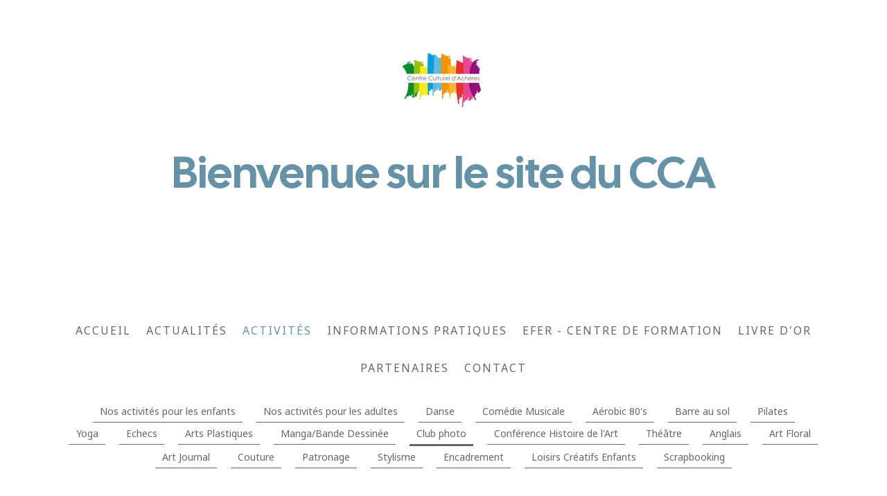

--- FILE ---
content_type: text/html; charset=UTF-8
request_url: https://www.ccca.asso.fr/activit%C3%A9s/club-photo/
body_size: 13309
content:
<!DOCTYPE html>
<html lang="fr-FR"><head>
    <meta charset="utf-8"/>
    <link rel="dns-prefetch preconnect" href="https://u.jimcdn.com/" crossorigin="anonymous"/>
<link rel="dns-prefetch preconnect" href="https://assets.jimstatic.com/" crossorigin="anonymous"/>
<link rel="dns-prefetch preconnect" href="https://image.jimcdn.com" crossorigin="anonymous"/>
<link rel="dns-prefetch preconnect" href="https://fonts.jimstatic.com" crossorigin="anonymous"/>
<meta name="viewport" content="width=device-width, initial-scale=1"/>
<meta http-equiv="X-UA-Compatible" content="IE=edge"/>
<meta name="description" content=""/>
<meta name="robots" content="index, follow, archive"/>
<meta property="st:section" content=""/>
<meta name="generator" content="Jimdo Creator"/>
<meta name="twitter:title" content="CLUB PHOTO"/>
<meta name="twitter:description" content="Bienvenue au sein du club photo du Centre Culturel d’Achères. Le club est composé d’amateurs, du débutant au confirmé. L’objectif commun est de partager les pratiques et la technique photographique numérique . Tous les formats d’appareil sont acceptés: du format 4:3 au plein format en passant par l’APS-C, du réflex au compact évolué. Le programme de l’année est décidé collectivement. Il se compose de « cours techniques » partagés par des amateurs expérimentés et de pratique sur le terrain. Une place importante est réservée aux échanges constructifs sur des photos proposées par chaque adhérent. Enfin, la pratique du développement numérique à partir des photos en RAW et le travail numérique sur les photos en JPEG sont assurés avec un logiciel très performant ; Affinity Photo."/>
<meta name="twitter:card" content="summary_large_image"/>
<meta property="og:url" content="http://www.ccca.asso.fr/activités/club-photo/"/>
<meta property="og:title" content="CLUB PHOTO"/>
<meta property="og:description" content="Bienvenue au sein du club photo du Centre Culturel d’Achères. Le club est composé d’amateurs, du débutant au confirmé. L’objectif commun est de partager les pratiques et la technique photographique numérique . Tous les formats d’appareil sont acceptés: du format 4:3 au plein format en passant par l’APS-C, du réflex au compact évolué. Le programme de l’année est décidé collectivement. Il se compose de « cours techniques » partagés par des amateurs expérimentés et de pratique sur le terrain. Une place importante est réservée aux échanges constructifs sur des photos proposées par chaque adhérent. Enfin, la pratique du développement numérique à partir des photos en RAW et le travail numérique sur les photos en JPEG sont assurés avec un logiciel très performant ; Affinity Photo."/>
<meta property="og:type" content="website"/>
<meta property="og:locale" content="fr_FR"/>
<meta property="og:site_name" content="Centre Culturel Achères - Espace Jean Cocteau"/><title>CLUB PHOTO - Centre Culturel Achères - Espace Jean Cocteau</title>
<link rel="icon" type="image/png" href="[data-uri]"/>
    
<link rel="canonical" href="https://www.ccca.asso.fr/activités/club-photo/"/>

        <script src="https://assets.jimstatic.com/ckies.js.7c38a5f4f8d944ade39b.js"></script>

        <script src="https://assets.jimstatic.com/cookieControl.js.b05bf5f4339fa83b8e79.js"></script>
    <script>window.CookieControlSet.setToNormal();</script>

    <style>html,body{margin:0}.hidden{display:none}.n{padding:5px}#cc-website-title a {text-decoration: none}.cc-m-image-align-1{text-align:left}.cc-m-image-align-2{text-align:right}.cc-m-image-align-3{text-align:center}</style>

        <link href="https://u.jimcdn.com/cms/o/s098916a3bf8237d6/layout/dm_85c2aa384033e30a4211569e1948c737/css/layout.css?t=1750869281" rel="stylesheet" type="text/css" id="jimdo_layout_css"/>
<script>     /* <![CDATA[ */     /*!  loadCss [c]2014 @scottjehl, Filament Group, Inc.  Licensed MIT */     window.loadCSS = window.loadCss = function(e,n,t){var r,l=window.document,a=l.createElement("link");if(n)r=n;else{var i=(l.body||l.getElementsByTagName("head")[0]).childNodes;r=i[i.length-1]}var o=l.styleSheets;a.rel="stylesheet",a.href=e,a.media="only x",r.parentNode.insertBefore(a,n?r:r.nextSibling);var d=function(e){for(var n=a.href,t=o.length;t--;)if(o[t].href===n)return e.call(a);setTimeout(function(){d(e)})};return a.onloadcssdefined=d,d(function(){a.media=t||"all"}),a};     window.onloadCSS = function(n,o){n.onload=function(){n.onload=null,o&&o.call(n)},"isApplicationInstalled"in navigator&&"onloadcssdefined"in n&&n.onloadcssdefined(o)}     /* ]]> */ </script>     <script>
// <![CDATA[
onloadCSS(loadCss('https://assets.jimstatic.com/web.css.94de3f8b8fc5f64b610bc35fcd864f2a.css') , function() {
    this.id = 'jimdo_web_css';
});
// ]]>
</script>
<link href="https://assets.jimstatic.com/web.css.94de3f8b8fc5f64b610bc35fcd864f2a.css" rel="preload" as="style"/>
<noscript>
<link href="https://assets.jimstatic.com/web.css.94de3f8b8fc5f64b610bc35fcd864f2a.css" rel="stylesheet"/>
</noscript>
    <script>
    //<![CDATA[
        var jimdoData = {"isTestserver":false,"isLcJimdoCom":false,"isJimdoHelpCenter":false,"isProtectedPage":false,"cstok":"","cacheJsKey":"eb4c932991e4eaf741d3c68fe0b16534c237a641","cacheCssKey":"eb4c932991e4eaf741d3c68fe0b16534c237a641","cdnUrl":"https:\/\/assets.jimstatic.com\/","minUrl":"https:\/\/assets.jimstatic.com\/app\/cdn\/min\/file\/","authUrl":"https:\/\/a.jimdo.com\/","webPath":"https:\/\/www.ccca.asso.fr\/","appUrl":"https:\/\/a.jimdo.com\/","cmsLanguage":"fr_FR","isFreePackage":false,"mobile":false,"isDevkitTemplateUsed":true,"isTemplateResponsive":true,"websiteId":"s098916a3bf8237d6","pageId":494710951,"packageId":2,"shop":{"deliveryTimeTexts":{"1":"Disponible","2":"Indisponible pour le moment","3":"d\u00e9lai de livraison de plus de 5 jours"},"checkoutButtonText":"Paiement","isReady":false,"currencyFormat":{"pattern":"#,##0.00 \u00a4","convertedPattern":"#,##0.00 $","symbols":{"GROUPING_SEPARATOR":".","DECIMAL_SEPARATOR":",","CURRENCY_SYMBOL":"\u20ac"}},"currencyLocale":"de_DE"},"tr":{"gmap":{"searchNotFound":"L'adresse entr\u00e9e n'a pu \u00eatre trouv\u00e9e. ","routeNotFound":"L'itin\u00e9raire n'a pas pu \u00eatre calcul\u00e9. Raisons possibles: l'adresse de d\u00e9part n'est pas assez pr\u00e9cise ou trop \u00e9loign\u00e9e de l'adresse d'arriv\u00e9e."},"shop":{"checkoutSubmit":{"next":"\u00c9tape suivante","wait":"Attendez s'il vous pla\u00eet"},"paypalError":"Une erreur est intervenue. Veuillez r\u00e9essayer !","cartBar":"Panier d'achat","maintenance":"Cette e-boutique est indisponible pour le moment. Veuillez r\u00e9essayer plus tard.","addToCartOverlay":{"productInsertedText":"L'article a \u00e9t\u00e9 ajout\u00e9 au panier.","continueShoppingText":"Continuer les achats","reloadPageText":"Charger \u00e0 nouveau"},"notReadyText":"Cette e-boutique n'est pas encore compl\u00e8te.","numLeftText":"Plus de {:num} exemplaires de cet article ne sont  pas disponibles pour le moment.","oneLeftText":"Seulement un exemplaire de cet article est disponible."},"common":{"timeout":"Un probl\u00e8me est survenu. L'action demand\u00e9e a \u00e9t\u00e9 annul\u00e9e. Veuillez r\u00e9essayer dans quelques minutes."},"form":{"badRequest":"Une erreur est survenue. Les donn\u00e9es n'ont pas pu \u00eatre transmises. Veuillez essayer \u00e0 nouveau. "}},"jQuery":"jimdoGen002","isJimdoMobileApp":false,"bgConfig":null,"bgFullscreen":null,"responsiveBreakpointLandscape":767,"responsiveBreakpointPortrait":480,"copyableHeadlineLinks":false,"tocGeneration":false,"googlemapsConsoleKey":false,"loggingForAnalytics":false,"loggingForPredefinedPages":false,"isFacebookPixelIdEnabled":false,"userAccountId":"01a6e68e-cd68-404d-9fa8-ef4d849bdd93"};
    // ]]>
</script>

     <script> (function(window) { 'use strict'; var regBuff = window.__regModuleBuffer = []; var regModuleBuffer = function() { var args = [].slice.call(arguments); regBuff.push(args); }; if (!window.regModule) { window.regModule = regModuleBuffer; } })(window); </script>
    <script src="https://assets.jimstatic.com/web.js.58bdb3da3da85b5697c0.js" async="true"></script>
    <script src="https://assets.jimstatic.com/at.js.62588d64be2115a866ce.js"></script>
    
</head>

<body class="body cc-page j-m-gallery-styles j-m-video-styles j-m-hr-styles j-m-header-styles j-m-text-styles j-m-emotionheader-styles j-m-htmlCode-styles j-m-rss-styles j-m-form-styles-disabled j-m-table-styles j-m-textWithImage-styles j-m-downloadDocument-styles j-m-imageSubtitle-styles j-m-flickr-styles j-m-googlemaps-styles j-m-blogSelection-styles-disabled j-m-comment-styles-disabled j-m-jimdo-styles j-m-profile-styles j-m-guestbook-styles j-m-promotion-styles j-m-twitter-styles j-m-hgrid-styles j-m-shoppingcart-styles j-m-catalog-styles j-m-product-styles-disabled j-m-facebook-styles j-m-sharebuttons-styles j-m-formnew-styles-disabled j-m-callToAction-styles j-m-turbo-styles j-m-spacing-styles j-m-googleplus-styles j-m-dummy-styles j-m-search-styles j-m-booking-styles j-m-socialprofiles-styles j-footer-styles cc-pagemode-default cc-content-parent" id="page-494710951">

<div id="cc-inner" class="cc-content-parent">
  <!-- _main-sass -->
  <input type="checkbox" id="jtpl-navigation__checkbox" class="jtpl-navigation__checkbox"/><div class="jtpl-main cc-content-parent">

    <!-- _background-area.sass -->
    <div class="jtpl-background-area" background-area="fullscreen"></div>
    <!-- END _background-area.sass -->

    <!-- _cart.sass -->
    <div class="jtpl-cart">
      
    </div>
    <!-- END _cart.sass -->

    <!-- _header.sass -->
    <div class="jtpl-header" background-area="stripe" background-area-default="">
      <header class="jtpl-header__inner"><div class="jtpl-logo">
          <div id="cc-website-logo" class="cc-single-module-element"><div id="cc-m-7644579551" class="j-module n j-imageSubtitle"><div class="cc-m-image-container"><figure class="cc-imagewrapper cc-m-image-align-3">
<a href="https://www.ccca.asso.fr/" target="_self"><img srcset="https://image.jimcdn.com/cdn-cgi/image/width=121%2Cheight=10000%2Cfit=contain%2Cformat=jpg%2C/app/cms/storage/image/path/s098916a3bf8237d6/image/i0cf7eea1c6b36d3e/version/1750869438/image.jpg 121w, https://image.jimcdn.com/cdn-cgi/image/width=242%2Cheight=10000%2Cfit=contain%2Cformat=jpg%2C/app/cms/storage/image/path/s098916a3bf8237d6/image/i0cf7eea1c6b36d3e/version/1750869438/image.jpg 242w" sizes="(min-width: 121px) 121px, 100vw" id="cc-m-imagesubtitle-image-7644579551" src="https://image.jimcdn.com/cdn-cgi/image/width=121%2Cheight=10000%2Cfit=contain%2Cformat=jpg%2C/app/cms/storage/image/path/s098916a3bf8237d6/image/i0cf7eea1c6b36d3e/version/1750869438/image.jpg" alt="Centre Culturel Achères - Espace Jean Cocteau" class="" data-src-width="1001" data-src-height="664" data-src="https://image.jimcdn.com/cdn-cgi/image/width=121%2Cheight=10000%2Cfit=contain%2Cformat=jpg%2C/app/cms/storage/image/path/s098916a3bf8237d6/image/i0cf7eea1c6b36d3e/version/1750869438/image.jpg" data-image-id="4932790551"/></a>    

</figure>
</div>
<div class="cc-clear"></div>
<script id="cc-m-reg-7644579551">// <![CDATA[

    window.regModule("module_imageSubtitle", {"data":{"imageExists":true,"hyperlink":"","hyperlink_target":"","hyperlinkAsString":"","pinterest":"0","id":7644579551,"widthEqualsContent":"0","resizeWidth":"121","resizeHeight":81},"id":7644579551});
// ]]>
</script></div></div>
        </div>
        <div class="jtpl-title">
          <div id="cc-website-title" class="cc-single-module-element"><div id="cc-m-7775900451" class="j-module n j-header"><a href="https://www.ccca.asso.fr/"><span class="cc-within-single-module-element j-website-title-content" id="cc-m-header-7775900451">Bienvenue sur le site du CCA</span></a></div></div>
        </div>
      </header>
</div>
    <!-- END _header.sass -->

    <!-- _mobile-navigation.sass -->
    <div class="jtpl-mobile-topbar navigation-colors navigation-colors--transparency">
      <label for="jtpl-navigation__checkbox" class="jtpl-navigation__label navigation-colors__menu-icon">
        <span class="jtpl-navigation__borders navigation-colors__menu-icon"></span>
      </label>
    </div>
    <div class="jtpl-mobile-navigation navigation-colors navigation-colors--transparency">
      <div data-container="navigation"><div class="j-nav-variant-nested"><ul class="cc-nav-level-0 j-nav-level-0"><li id="cc-nav-view-494007451" class="jmd-nav__list-item-0"><a href="/" data-link-title="Accueil">Accueil</a></li><li id="cc-nav-view-494007551" class="jmd-nav__list-item-0"><a href="/actualités/" data-link-title="Actualités">Actualités</a></li><li id="cc-nav-view-494007951" class="jmd-nav__list-item-0 j-nav-has-children cc-nav-parent j-nav-parent jmd-nav__item--parent"><a href="/activités/" data-link-title="Activités">Activités</a><span data-navi-toggle="cc-nav-view-494007951" class="jmd-nav__toggle-button"></span><ul class="cc-nav-level-1 j-nav-level-1"><li id="cc-nav-view-1309727751" class="jmd-nav__list-item-1"><a href="/activités/nos-activités-pour-les-enfants/" data-link-title="Nos activités pour les enfants">Nos activités pour les enfants</a></li><li id="cc-nav-view-1309810951" class="jmd-nav__list-item-1"><a href="/activités/nos-activités-pour-les-adultes/" data-link-title="Nos activités pour les adultes">Nos activités pour les adultes</a></li><li id="cc-nav-view-494008051" class="jmd-nav__list-item-1 j-nav-has-children"><a href="/activités/danse/" data-link-title="Danse">Danse</a><span data-navi-toggle="cc-nav-view-494008051" class="jmd-nav__toggle-button"></span><ul class="cc-nav-level-2 j-nav-level-2"><li id="cc-nav-view-494706451" class="jmd-nav__list-item-2"><a href="/activités/danse/eveil-initiation/" data-link-title="Eveil Initiation">Eveil Initiation</a></li><li id="cc-nav-view-494706851" class="jmd-nav__list-item-2"><a href="/activités/danse/classique/" data-link-title="Classique">Classique</a></li><li id="cc-nav-view-494707051" class="jmd-nav__list-item-2"><a href="/activités/danse/modern-jazz/" data-link-title="Modern'Jazz">Modern'Jazz</a></li><li id="cc-nav-view-1157794551" class="jmd-nav__list-item-2"><a href="/activités/danse/street-jazz/" data-link-title="Street 'Jazz">Street 'Jazz</a></li><li id="cc-nav-view-1309706051" class="jmd-nav__list-item-2"><a href="/activités/danse/atelier-chorégraphique/" data-link-title="Atelier Chorégraphique">Atelier Chorégraphique</a></li><li id="cc-nav-view-1306566151" class="jmd-nav__list-item-2"><a href="/activités/danse/danse-africaine/" data-link-title="Danse Africaine">Danse Africaine</a></li><li id="cc-nav-view-1309706651" class="jmd-nav__list-item-2"><a href="/activités/danse/heels-dance/" data-link-title="Heels Dance">Heels Dance</a></li></ul></li><li id="cc-nav-view-1306628751" class="jmd-nav__list-item-1"><a href="/activités/comédie-musicale/" data-link-title="Comédie Musicale">Comédie Musicale</a></li><li id="cc-nav-view-1308312851" class="jmd-nav__list-item-1"><a href="/activités/aérobic-80-s/" data-link-title="Aérobic 80's">Aérobic 80's</a></li><li id="cc-nav-view-1109811251" class="jmd-nav__list-item-1"><a href="/activités/barre-au-sol/" data-link-title="Barre au sol">Barre au sol</a></li><li id="cc-nav-view-494711051" class="jmd-nav__list-item-1"><a href="/activités/pilates/" data-link-title="Pilates">Pilates</a></li><li id="cc-nav-view-1281681051" class="jmd-nav__list-item-1"><a href="/activités/yoga/" data-link-title="Yoga">Yoga</a></li><li id="cc-nav-view-494718651" class="jmd-nav__list-item-1"><a href="/activités/echecs/" data-link-title="Echecs">Echecs</a></li><li id="cc-nav-view-494008251" class="jmd-nav__list-item-1"><a href="/activités/arts-plastiques/" data-link-title="Arts Plastiques">Arts Plastiques</a></li><li id="cc-nav-view-1037750651" class="jmd-nav__list-item-1"><a href="/activités/manga-bande-dessinée/" data-link-title="Manga/Bande Dessinée">Manga/Bande Dessinée</a></li><li id="cc-nav-view-494710951" class="jmd-nav__list-item-1 cc-nav-current j-nav-current jmd-nav__item--current"><a href="/activités/club-photo/" data-link-title="Club photo" class="cc-nav-current j-nav-current jmd-nav__link--current">Club photo</a></li><li id="cc-nav-view-1309724551" class="jmd-nav__list-item-1"><a href="/activités/conférence-histoire-de-l-art/" data-link-title="Conférence Histoire de l'Art">Conférence Histoire de l'Art</a></li><li id="cc-nav-view-494708951" class="jmd-nav__list-item-1"><a href="/activités/théâtre/" data-link-title="Théâtre">Théâtre</a></li><li id="cc-nav-view-494711151" class="jmd-nav__list-item-1"><a href="/activités/anglais/" data-link-title="Anglais">Anglais</a></li><li id="cc-nav-view-1302487651" class="jmd-nav__list-item-1"><a href="/activités/art-floral/" data-link-title="Art Floral">Art Floral</a></li><li id="cc-nav-view-1300137251" class="jmd-nav__list-item-1"><a href="/activités/art-journal/" data-link-title="Art Journal">Art Journal</a></li><li id="cc-nav-view-1308267751" class="jmd-nav__list-item-1"><a href="/activités/couture/" data-link-title="Couture">Couture</a></li><li id="cc-nav-view-1308267851" class="jmd-nav__list-item-1"><a href="/activités/patronage/" data-link-title="Patronage">Patronage</a></li><li id="cc-nav-view-1309724451" class="jmd-nav__list-item-1"><a href="/activités/stylisme/" data-link-title="Stylisme">Stylisme</a></li><li id="cc-nav-view-494711251" class="jmd-nav__list-item-1"><a href="/activités/encadrement/" data-link-title="Encadrement">Encadrement</a></li><li id="cc-nav-view-1045795651" class="jmd-nav__list-item-1"><a href="/activités/loisirs-créatifs-enfants/" data-link-title="Loisirs Créatifs Enfants">Loisirs Créatifs Enfants</a></li><li id="cc-nav-view-494713051" class="jmd-nav__list-item-1"><a href="/activités/scrapbooking/" data-link-title="Scrapbooking">Scrapbooking</a></li></ul></li><li id="cc-nav-view-494008351" class="jmd-nav__list-item-0 j-nav-has-children"><a href="/informations-pratiques/" data-link-title="Informations pratiques">Informations pratiques</a><span data-navi-toggle="cc-nav-view-494008351" class="jmd-nav__toggle-button"></span><ul class="cc-nav-level-1 j-nav-level-1"><li id="cc-nav-view-494008651" class="jmd-nav__list-item-1"><a href="/informations-pratiques/accès/" data-link-title="Accès">Accès</a></li><li id="cc-nav-view-497472651" class="jmd-nav__list-item-1"><a href="/informations-pratiques/tarifs/" data-link-title="Tarifs">Tarifs</a></li><li id="cc-nav-view-497519751" class="jmd-nav__list-item-1"><a href="/informations-pratiques/f-a-q/" data-link-title="F.A.Q">F.A.Q</a></li><li id="cc-nav-view-494718851" class="jmd-nav__list-item-1"><a href="/informations-pratiques/présentation-du-cca/" data-link-title="Présentation du CCA">Présentation du CCA</a></li><li id="cc-nav-view-1310353751" class="jmd-nav__list-item-1 j-nav-has-children"><a href="/informations-pratiques/archives-1/" data-link-title="Archives">Archives</a><span data-navi-toggle="cc-nav-view-1310353751" class="jmd-nav__toggle-button"></span><ul class="cc-nav-level-2 j-nav-level-2"><li id="cc-nav-view-1308909851" class="jmd-nav__list-item-2"><a href="/informations-pratiques/archives-1/archives-2024-2025/" data-link-title="Archives 2024-2025">Archives 2024-2025</a></li><li id="cc-nav-view-1307455051" class="jmd-nav__list-item-2"><a href="/informations-pratiques/archives-1/archives-2023-2024/" data-link-title="Archives 2023-2024">Archives 2023-2024</a></li><li id="cc-nav-view-1305411051" class="jmd-nav__list-item-2"><a href="/informations-pratiques/archives-1/archives-2022-2023/" data-link-title="Archives 2022-2023">Archives 2022-2023</a></li><li id="cc-nav-view-1294597851" class="jmd-nav__list-item-2"><a href="/informations-pratiques/archives-1/archives-2021-2022/" data-link-title="Archives 2021-2022">Archives 2021-2022</a></li><li id="cc-nav-view-1281582151" class="jmd-nav__list-item-2"><a href="/informations-pratiques/archives-1/archives-2019-2020/" data-link-title="Archives 2019-2020">Archives 2019-2020</a></li><li id="cc-nav-view-1260136251" class="jmd-nav__list-item-2"><a href="/informations-pratiques/archives-1/archives-2018-2019/" data-link-title="Archives 2018/2019">Archives 2018/2019</a></li></ul></li></ul></li><li id="cc-nav-view-497518851" class="jmd-nav__list-item-0"><a href="/efer-centre-de-formation/" data-link-title="EFER - Centre de formation">EFER - Centre de formation</a></li><li id="cc-nav-view-494008451" class="jmd-nav__list-item-0"><a href="/livre-d-or/" data-link-title="Livre d'or">Livre d'or</a></li><li id="cc-nav-view-501937951" class="jmd-nav__list-item-0"><a href="/partenaires/" data-link-title="Partenaires">Partenaires</a></li><li id="cc-nav-view-494008551" class="jmd-nav__list-item-0"><a href="/contact/" data-link-title="Contact">Contact</a></li></ul></div></div>
    </div>
    <!-- END _mobile-navigation.sass -->

    <!-- _navigation.sass -->
    <div class="jtpl-navigation">
      <div class="jtpl-navigation__main navigation-colors">
        <div class="jtpl-navigation__main--inner navigation-alignment">
          <div data-container="navigation"><div class="j-nav-variant-nested"><ul class="cc-nav-level-0 j-nav-level-0"><li id="cc-nav-view-494007451" class="jmd-nav__list-item-0"><a href="/" data-link-title="Accueil">Accueil</a></li><li id="cc-nav-view-494007551" class="jmd-nav__list-item-0"><a href="/actualités/" data-link-title="Actualités">Actualités</a></li><li id="cc-nav-view-494007951" class="jmd-nav__list-item-0 j-nav-has-children cc-nav-parent j-nav-parent jmd-nav__item--parent"><a href="/activités/" data-link-title="Activités">Activités</a><span data-navi-toggle="cc-nav-view-494007951" class="jmd-nav__toggle-button"></span></li><li id="cc-nav-view-494008351" class="jmd-nav__list-item-0 j-nav-has-children"><a href="/informations-pratiques/" data-link-title="Informations pratiques">Informations pratiques</a><span data-navi-toggle="cc-nav-view-494008351" class="jmd-nav__toggle-button"></span></li><li id="cc-nav-view-497518851" class="jmd-nav__list-item-0"><a href="/efer-centre-de-formation/" data-link-title="EFER - Centre de formation">EFER - Centre de formation</a></li><li id="cc-nav-view-494008451" class="jmd-nav__list-item-0"><a href="/livre-d-or/" data-link-title="Livre d'or">Livre d'or</a></li><li id="cc-nav-view-501937951" class="jmd-nav__list-item-0"><a href="/partenaires/" data-link-title="Partenaires">Partenaires</a></li><li id="cc-nav-view-494008551" class="jmd-nav__list-item-0"><a href="/contact/" data-link-title="Contact">Contact</a></li></ul></div></div>
        </div>
      </div>
      <div class="jtpl-navigation__sub subnavigation-colors">
        <nav class="jtpl-navigation__sub--inner navigation-alignment"><div data-container="navigation"><div class="j-nav-variant-nested"><ul class="cc-nav-level-1 j-nav-level-1"><li id="cc-nav-view-1309727751" class="jmd-nav__list-item-1"><a href="/activités/nos-activités-pour-les-enfants/" data-link-title="Nos activités pour les enfants">Nos activités pour les enfants</a></li><li id="cc-nav-view-1309810951" class="jmd-nav__list-item-1"><a href="/activités/nos-activités-pour-les-adultes/" data-link-title="Nos activités pour les adultes">Nos activités pour les adultes</a></li><li id="cc-nav-view-494008051" class="jmd-nav__list-item-1 j-nav-has-children"><a href="/activités/danse/" data-link-title="Danse">Danse</a><span data-navi-toggle="cc-nav-view-494008051" class="jmd-nav__toggle-button"></span></li><li id="cc-nav-view-1306628751" class="jmd-nav__list-item-1"><a href="/activités/comédie-musicale/" data-link-title="Comédie Musicale">Comédie Musicale</a></li><li id="cc-nav-view-1308312851" class="jmd-nav__list-item-1"><a href="/activités/aérobic-80-s/" data-link-title="Aérobic 80's">Aérobic 80's</a></li><li id="cc-nav-view-1109811251" class="jmd-nav__list-item-1"><a href="/activités/barre-au-sol/" data-link-title="Barre au sol">Barre au sol</a></li><li id="cc-nav-view-494711051" class="jmd-nav__list-item-1"><a href="/activités/pilates/" data-link-title="Pilates">Pilates</a></li><li id="cc-nav-view-1281681051" class="jmd-nav__list-item-1"><a href="/activités/yoga/" data-link-title="Yoga">Yoga</a></li><li id="cc-nav-view-494718651" class="jmd-nav__list-item-1"><a href="/activités/echecs/" data-link-title="Echecs">Echecs</a></li><li id="cc-nav-view-494008251" class="jmd-nav__list-item-1"><a href="/activités/arts-plastiques/" data-link-title="Arts Plastiques">Arts Plastiques</a></li><li id="cc-nav-view-1037750651" class="jmd-nav__list-item-1"><a href="/activités/manga-bande-dessinée/" data-link-title="Manga/Bande Dessinée">Manga/Bande Dessinée</a></li><li id="cc-nav-view-494710951" class="jmd-nav__list-item-1 cc-nav-current j-nav-current jmd-nav__item--current"><a href="/activités/club-photo/" data-link-title="Club photo" class="cc-nav-current j-nav-current jmd-nav__link--current">Club photo</a></li><li id="cc-nav-view-1309724551" class="jmd-nav__list-item-1"><a href="/activités/conférence-histoire-de-l-art/" data-link-title="Conférence Histoire de l'Art">Conférence Histoire de l'Art</a></li><li id="cc-nav-view-494708951" class="jmd-nav__list-item-1"><a href="/activités/théâtre/" data-link-title="Théâtre">Théâtre</a></li><li id="cc-nav-view-494711151" class="jmd-nav__list-item-1"><a href="/activités/anglais/" data-link-title="Anglais">Anglais</a></li><li id="cc-nav-view-1302487651" class="jmd-nav__list-item-1"><a href="/activités/art-floral/" data-link-title="Art Floral">Art Floral</a></li><li id="cc-nav-view-1300137251" class="jmd-nav__list-item-1"><a href="/activités/art-journal/" data-link-title="Art Journal">Art Journal</a></li><li id="cc-nav-view-1308267751" class="jmd-nav__list-item-1"><a href="/activités/couture/" data-link-title="Couture">Couture</a></li><li id="cc-nav-view-1308267851" class="jmd-nav__list-item-1"><a href="/activités/patronage/" data-link-title="Patronage">Patronage</a></li><li id="cc-nav-view-1309724451" class="jmd-nav__list-item-1"><a href="/activités/stylisme/" data-link-title="Stylisme">Stylisme</a></li><li id="cc-nav-view-494711251" class="jmd-nav__list-item-1"><a href="/activités/encadrement/" data-link-title="Encadrement">Encadrement</a></li><li id="cc-nav-view-1045795651" class="jmd-nav__list-item-1"><a href="/activités/loisirs-créatifs-enfants/" data-link-title="Loisirs Créatifs Enfants">Loisirs Créatifs Enfants</a></li><li id="cc-nav-view-494713051" class="jmd-nav__list-item-1"><a href="/activités/scrapbooking/" data-link-title="Scrapbooking">Scrapbooking</a></li></ul></div></div>
          <div data-container="navigation"><div class="j-nav-variant-nested"></div></div>
        </nav>
</div>
    </div>
    <!-- END _navigation.sass -->

    <!-- _content.sass -->
    <div class="jtpl-content content-options cc-content-parent">
      <div class="jtpl-content__inner cc-content-parent">
        <div id="content_area" data-container="content"><div id="content_start"></div>
        
        <div id="cc-matrix-676864951"><div id="cc-m-5703602851" class="j-module n j-header "><h2 class="" id="cc-m-header-5703602851">CLUB PHOTO</h2></div><div id="cc-m-5703602651" class="j-module n j-text "><p style="text-align: justify;">
    Bienvenue au sein du club photo du Centre Culturel d’Achères.
</p>

<p style="text-align: justify;">
     
</p>

<p style="text-align: justify;">
    Le club est composé d’amateurs, du débutant au confirmé. L’objectif commun est de partager les pratiques et la technique photographique numérique .
</p>

<p style="text-align: justify;">
     
</p>

<p style="text-align: justify;">
    Tous les formats d’appareil sont acceptés: du format 4:3 au plein format en passant par l’APS-C, du réflex au compact évolué.
</p>

<p style="text-align: justify;">
     
</p>

<p style="text-align: justify;">
    Le programme de l’année est décidé collectivement. Il se compose de « cours techniques » partagés par des amateurs expérimentés et de pratique sur le terrain.
</p>

<p style="text-align: justify;">
    Une place importante est réservée aux échanges constructifs sur des photos proposées par chaque adhérent.
</p>

<p style="text-align: justify;">
     
</p>

<p style="text-align: justify;">
    Enfin, la pratique du développement numérique à partir des photos en RAW et le travail numérique sur les photos en JPEG sont assurés avec un logiciel très performant ; Affinity Photo. 
</p></div><div id="cc-m-7775884651" class="j-module n j-hgrid ">    <div class="cc-m-hgrid-column" style="width: 37.32%;">
        <div id="cc-matrix-1962646651"><div id="cc-m-7775884751" class="j-module n j-text "><p style="text-align: justify;">
    <span style="color: #42818f;"><strong>Dates de cours 2025-2026 : </strong></span>
</p>

<p style="text-align: justify;">
    04-15 octobre
</p>

<p style="text-align: justify;">
    08-19 novembre
</p>

<p style="text-align: justify;">
    06-17 décembre
</p>

<p style="text-align: justify;">
    10-21 janvier
</p>

<p style="text-align: justify;">
    07-18 février
</p>

<p style="text-align: justify;">
    14-25 mars
</p>

<p style="text-align: justify;">
    11-15 avril
</p>

<p style="text-align: justify;">
    13-23 mai
</p>

<p style="text-align: justify;">
    06-17 juin
</p>

<p style="text-align: justify;">
     
</p>

<p style="text-align: justify;">
     
</p></div><div id="cc-m-2890152451" class="j-module n j-text "><p>
    <span style="color: #42818f; font-weight: bold; line-height: 1.5;">Horaires :</span>
</p>

<p>
    <strong>Mercredi :</strong> 20h00-22h00
</p>

<p>
    <strong>Samedi : </strong>14h00 - 16h00 
</p>

<p>
     
</p>

<p>
    Reprise des cours début octobre 2025
</p>

<p style="padding-left: 90px;">
     
</p>

<p>
    <span style="color: #808080; font-size: 12px;"><em>Les horaires de cours peuvent être modifiés durant les mois de septembre et octobre en fonction du nombre d'inscrits. Le CCA se réserve le droit
    de supprimer un cours si le nombre d'adhérent est insuffisant.</em></span>
</p></div></div>    </div>
            <div class="cc-m-hgrid-separator" data-display="cms-only"><div></div></div>
        <div class="cc-m-hgrid-column" style="width: 33.89%;">
        <div id="cc-matrix-1962646851"><div id="cc-m-7775885151" class="j-module n j-spacing ">
    <div class="cc-m-spacer" style="height: 50px;">
    
</div>

</div><div id="cc-m-7709059051" class="j-module n j-text "><p style="text-align: center;">
    <a href="https://centre-culturel-d-acheres-63bd79775868f.assoconnect.com/collect/description/551650-t-saison-2025-2026" target="_blank" title="https://centre-culturel-d-acheres-63bd79775868f.assoconnect.com/collect/description/551650-t-saison-2025-2026"><span style="color: #42818f;"><span style="font-size: 18px;"><strong><span style="font-size: 20px;">Je m'inscris en ligne ici ! </span></strong></span></span></a>
</p></div><div id="cc-m-7644512651" class="j-module n j-text "><p>
    <span style="color: #42818f;"><strong>Tarifs : </strong></span>
</p>

<p>
    Pour connaitre nos tarifs pour la saison 2025-2026, <a href="/informations-pratiques/tarifs/" title="Tarifs">cliquez ici.</a>
</p></div></div>    </div>
            <div class="cc-m-hgrid-separator" data-display="cms-only"><div></div></div>
        <div class="cc-m-hgrid-column last" style="width: 24.76%;">
        <div id="cc-matrix-1962646751"><div id="cc-m-7739590251" class="j-module n j-text "><p>
    <strong>Découvrez la brochure du Club Photo en la téléchargeant ci-dessous :</strong>
</p></div><div id="cc-m-7668675451" class="j-module n j-downloadDocument ">
        <a class="j-m-dowload" href="/app/download/7668675451/plaquette+club+photo+web.pdf?t=1750935064" onclick="_gaq.push(['a._trackPageview', '/app/download/7668675451/plaquette+club+photo+web.pdf']);">            <img src="https://assets.jimstatic.com/s/img/cc/icons/pdf.png" width="51" height="51" class="downloadImage" alt="Télécharger"/>
                </a>
        
    <div data-name="download-description" class="descriptionContainer">
        
        
                    <div class="cc-m-download-file">
                <div class="cc-m-download-file-name">plaquette club photo web.pdf</div>
                <div class="cc-m-download-file-info">
                    <span class="cc-m-download-file-type">Document Adobe Acrobat</span>
                    <span class="cc-m-download-file-size">2.2 MB</span>
                </div>
                <div class="cc-m-download-file-link"><a href="/app/download/7668675451/plaquette+club+photo+web.pdf?t=1750935064" onclick="_gaq.push(['a._trackPageview', '/app/download/7668675451/plaquette+club+photo+web.pdf']);" class="cc-m-download-link">Télécharger</a></div>
            </div>
            </div>

    
    <script id="cc-m-reg-7668675451">// <![CDATA[

    window.regModule("module_downloadDocument", {"variant":"default","selector":"#cc-m-download-7668675451","id":"7668675451","showpreview":true,"fileExists":true});
// ]]>
</script></div></div>    </div>
    
<div class="cc-m-hgrid-overlay" data-display="cms-only"></div>

<br class="cc-clear"/>

</div><div id="cc-m-7775885051" class="j-module n j-hr ">    <hr/>
</div><div id="cc-m-2890029951" class="j-module n j-text "><p>
     
</p>

<p>
    <strong>Retrouvez ci-dessous les livrets des expositions du Club Photo :</strong>
</p></div><div id="cc-m-7775885251" class="j-module n j-hgrid ">    <div class="cc-m-hgrid-column" style="width: 31.99%;">
        <div id="cc-matrix-1962646951"><div id="cc-m-7767731551" class="j-module n j-downloadDocument ">
        <a class="j-m-dowload" href="/app/download/7767731551/livret+d%27expo+2025.pdf?t=1750935175" onclick="_gaq.push(['a._trackPageview', '/app/download/7767731551/livret+d%27expo+2025.pdf']);">            <img src="https://assets.jimstatic.com/s/img/cc/icons/pdf.png" width="51" height="51" class="downloadImage" alt="Télécharger"/>
                </a>
        
    <div data-name="download-description" class="descriptionContainer">
                    <div class="cc-m-download-title">CCA - Club Photo Livret exposition 2025</div>
        
        
                    <div class="cc-m-download-file">
                <div class="cc-m-download-file-name">livret d'expo 2025.pdf</div>
                <div class="cc-m-download-file-info">
                    <span class="cc-m-download-file-type">Document Adobe Acrobat</span>
                    <span class="cc-m-download-file-size">3.1 MB</span>
                </div>
                <div class="cc-m-download-file-link"><a href="/app/download/7767731551/livret+d%27expo+2025.pdf?t=1750935175" onclick="_gaq.push(['a._trackPageview', '/app/download/7767731551/livret+d%27expo+2025.pdf']);" class="cc-m-download-link">Télécharger</a></div>
            </div>
            </div>

    
    <script id="cc-m-reg-7767731551">// <![CDATA[

    window.regModule("module_downloadDocument", {"variant":"default","selector":"#cc-m-download-7767731551","id":"7767731551","showpreview":true,"fileExists":true});
// ]]>
</script></div></div>    </div>
            <div class="cc-m-hgrid-separator" data-display="cms-only"><div></div></div>
        <div class="cc-m-hgrid-column" style="width: 31.99%;">
        <div id="cc-matrix-1962647151"><div id="cc-m-7739590651" class="j-module n j-downloadDocument ">
        <a class="j-m-dowload" href="/app/download/7739590651/livret+expo+2024+w2.pdf?t=1750935177" onclick="_gaq.push(['a._trackPageview', '/app/download/7739590651/livret+expo+2024+w2.pdf']);">            <img src="https://assets.jimstatic.com/s/img/cc/icons/pdf.png" width="51" height="51" class="downloadImage" alt="Télécharger"/>
                </a>
        
    <div data-name="download-description" class="descriptionContainer">
                    <div class="cc-m-download-title">Livret Exposition 2024</div>
        
        
                    <div class="cc-m-download-file">
                <div class="cc-m-download-file-name">livret expo 2024 w2.pdf</div>
                <div class="cc-m-download-file-info">
                    <span class="cc-m-download-file-type">Document Adobe Acrobat</span>
                    <span class="cc-m-download-file-size">891.7 KB</span>
                </div>
                <div class="cc-m-download-file-link"><a href="/app/download/7739590651/livret+expo+2024+w2.pdf?t=1750935177" onclick="_gaq.push(['a._trackPageview', '/app/download/7739590651/livret+expo+2024+w2.pdf']);" class="cc-m-download-link">Télécharger</a></div>
            </div>
            </div>

    
    <script id="cc-m-reg-7739590651">// <![CDATA[

    window.regModule("module_downloadDocument", {"variant":"default","selector":"#cc-m-download-7739590651","id":"7739590651","showpreview":true,"fileExists":true});
// ]]>
</script></div></div>    </div>
            <div class="cc-m-hgrid-separator" data-display="cms-only"><div></div></div>
        <div class="cc-m-hgrid-column last" style="width: 31.99%;">
        <div id="cc-matrix-1962647051"><div id="cc-m-7739590351" class="j-module n j-downloadDocument ">
        <a class="j-m-dowload" href="/app/download/7739590351/livret+expo+2023.pdf?t=1750935189" onclick="_gaq.push(['a._trackPageview', '/app/download/7739590351/livret+expo+2023.pdf']);">            <img src="https://assets.jimstatic.com/s/img/cc/icons/pdf.png" width="51" height="51" class="downloadImage" alt="Télécharger"/>
                </a>
        
    <div data-name="download-description" class="descriptionContainer">
                    <div class="cc-m-download-title">Livret Exposition 2023</div>
        
        
                    <div class="cc-m-download-file">
                <div class="cc-m-download-file-name">livret expo 2023.pdf</div>
                <div class="cc-m-download-file-info">
                    <span class="cc-m-download-file-type">Document Adobe Acrobat</span>
                    <span class="cc-m-download-file-size">1.7 MB</span>
                </div>
                <div class="cc-m-download-file-link"><a href="/app/download/7739590351/livret+expo+2023.pdf?t=1750935189" onclick="_gaq.push(['a._trackPageview', '/app/download/7739590351/livret+expo+2023.pdf']);" class="cc-m-download-link">Télécharger</a></div>
            </div>
            </div>

    
    <script id="cc-m-reg-7739590351">// <![CDATA[

    window.regModule("module_downloadDocument", {"variant":"default","selector":"#cc-m-download-7739590351","id":"7739590351","showpreview":true,"fileExists":true});
// ]]>
</script></div></div>    </div>
    
<div class="cc-m-hgrid-overlay" data-display="cms-only"></div>

<br class="cc-clear"/>

</div></div>
        
        </div>
      </div>
    </div>
    <!-- END _content.sass -->

    <!-- _section-aside.sass -->
    <footer class="jtpl-section-aside sidebar-options"><div class="jtpl-section-aside__inner">
        <div data-container="sidebar"><div id="cc-matrix-673676051"><div id="cc-m-6001316951" class="j-module n j-hgrid ">    <div class="cc-m-hgrid-column" style="width: 49%;">
        <div id="cc-matrix-1366950851"><div id="cc-m-2862554251" class="j-module n j-text "><p>
    <span style="color: #42818f;"><strong>Centre Culturel d'Achères</strong></span>
</p>

<p>
    <span style="color: #ededed;"><strong>Espace Jean Cocteau</strong></span>
</p>

<p>
    <span style="color: #ededed;">Place Georges Brassens </span>
</p>

<p>
    <span style="color: #ededed;">78260 ACHERES</span>
</p>

<p>
     
</p>

<p>
     
</p>

<p>
    <span style="color: #42818f;"><strong>Contact :</strong></span>
</p>

<p>
    <span style="color: #00ccff;"><a href="mailto:ccca@orange.fr"><strong>ccca@orange.fr</strong></a></span>
</p>

<p>
    Tél : 01.39.11.65.77 
</p></div><div id="cc-m-7644623351" class="j-module n j-facebook ">        <div class="j-search-results">
            <button class="fb-placeholder-button j-fb-placeholder-button"><span class="like-icon"></span>Connexion à Facebook</button>
            <div class="fb-page" data-href="https://www.facebook.com/CCA-Espace-Jean-Cocteau-250137595853704" data-hide-cover="false" data-show-facepile="false" data-show-posts="false" data-width="509"></div>
        </div><script>// <![CDATA[

    window.regModule("module_facebook", []);
// ]]>
</script></div></div>    </div>
            <div class="cc-m-hgrid-separator" data-display="cms-only"><div></div></div>
        <div class="cc-m-hgrid-column last" style="width: 49%;">
        <div id="cc-matrix-1366950951"><div id="cc-m-6001317251" class="j-module n j-text "><p style="letter-spacing: -0.32px;">
    <span style="color: #42818f;"><span style="font-weight: 700 !important;">Horaires d'ouverture de novembre à mai :</span></span>
</p>

<p style="letter-spacing: -0.32px;">
    Mercredi de 14h00 à 19h00
</p>

<p style="letter-spacing: -0.32px;">
    Vendredi de 17h00 à 19h00,
</p>

<p>
    Samedi 09h30 à 13h00.
</p>

<p>
     
</p>

<p style="letter-spacing: -0.32px;">
    <span style="color: #42818f;"><span style="font-weight: 700 !important;">Horaires d'ouverture en septembre, octobre, juin :</span></span>
</p>

<p style="letter-spacing: -0.32px;">
    Mercredi de 14h00 à 19h00
</p>

<p style="letter-spacing: -0.32px;">
    Vendredi de 17h00 à 19h00,
</p>

<p>
    Samedi 09h30 à 12h00 et de 14h00 à 17h00.
</p>

<p>
     
</p>

<p>
    Le CCA est fermé pendant les vacances scolaires.
</p>

<p>
     
</p></div></div>    </div>
    
<div class="cc-m-hgrid-overlay" data-display="cms-only"></div>

<br class="cc-clear"/>

</div><div id="cc-m-2897729951" class="j-module n j-hr ">    <hr/>
</div></div></div>
      </div>
      <div class="jtpl-footer footer-options"><div id="contentfooter" data-container="footer">

    
    <div class="j-meta-links">
        <a href="/about/">Mentions légales</a> | <a href="//www.ccca.asso.fr/j/privacy">Politique de confidentialité</a> | <a id="cookie-policy" href="javascript:window.CookieControl.showCookieSettings();">Politique des cookies</a> | <a href="/sitemap/">Plan du site</a>    </div>

    <div class="j-admin-links">
            
    <span class="loggedout">
        <a rel="nofollow" id="login" href="/login">Connexion </a>
    </span>

<span class="loggedin">
    <a rel="nofollow" id="logout" target="_top" href="https://cms.e.jimdo.com/app/cms/logout.php">
        Déconnecter    </a>
    |
    <a rel="nofollow" id="edit" target="_top" href="https://a.jimdo.com/app/auth/signin/jumpcms/?page=494710951">Modifier</a>
</span>
        </div>

    
</div>
</div>
    </footer><!-- END _section-aside.sass -->
</div>
  <!-- END _main-sass -->

</div>
    <ul class="cc-FloatingButtonBarContainer cc-FloatingButtonBarContainer-right hidden">

                    <!-- scroll to top button -->
            <li class="cc-FloatingButtonBarContainer-button-scroll">
                <a href="javascript:void(0);" title="Défiler vers le haut">
                    <span>Défiler vers le haut</span>
                </a>
            </li>
            <script>// <![CDATA[

    window.regModule("common_scrolltotop", []);
// ]]>
</script>    </ul>
    <script type="text/javascript">
//<![CDATA[
var _gaq = [];

_gaq.push(['_gat._anonymizeIp']);

if (window.CookieControl.isCookieAllowed("ga")) {
    _gaq.push(['a._setAccount', 'UA-17129072-1'],
        ['a._trackPageview']
        );

    (function() {
        var ga = document.createElement('script');
        ga.type = 'text/javascript';
        ga.async = true;
        ga.src = 'https://www.google-analytics.com/ga.js';

        var s = document.getElementsByTagName('script')[0];
        s.parentNode.insertBefore(ga, s);
    })();
}
addAutomatedTracking('creator.website', track_anon);
//]]>
</script>
    
<div id="loginbox" class="hidden">

    <div id="loginbox-header">

    <a class="cc-close" title="Fermer cet élément" href="#">fermer</a>

    <div class="c"></div>

</div>

<div id="loginbox-content">

        <div id="resendpw"></div>

        <div id="loginboxOuter"></div>
    </div>
</div>
<div id="loginbox-darklayer" class="hidden"></div>
<script>// <![CDATA[

    window.regModule("web_login", {"url":"https:\/\/www.ccca.asso.fr\/","pageId":494710951});
// ]]>
</script>


<div class="cc-individual-cookie-settings" id="cc-individual-cookie-settings" style="display: none" data-nosnippet="true">

</div>
<script>// <![CDATA[

    window.regModule("web_individualCookieSettings", {"categories":[{"type":"NECESSARY","name":"N\u00e9cessaires","description":"Les cookies strictement n\u00e9cessaires garantissent le bon fonctionnement des \u00e9l\u00e9ments de ce site Web. Par cons\u00e9quent, ces cookies ne peuvent pas \u00eatre d\u00e9sactiv\u00e9s. Ils sont utilis\u00e9s par ce site Web exclusivement et sont donc des cookies internes, ce qui signifie que toute information enregistr\u00e9e par ces cookies sera renvoy\u00e9e vers ce site Web.","required":true,"cookies":[{"key":"cookielaw","name":"cookielaw","description":"Cookielaw\n\nCe cookie affiche la banni\u00e8re de consentement \u00e0 l'utilisation des cookies et enregistre les pr\u00e9f\u00e9rences du visiteur relatives aux cookies.\n\nPrestataire :\nJimdo GmbH, Stresemannstrasse 375, 22761 Hambourg, Allemagne\n\nNom du cookie :  ckies_cookielaw\nDur\u00e9e de vie du cookie : 1 an\n\nPolitique de confidentialit\u00e9 :\nhttps:\/\/www.jimdo.com\/fr\/info\/politique-de-confidentialite\/\n","required":true},{"key":"control-cookies-wildcard","name":"ckies_*","description":"Cookies de contr\u00f4le Jimdo\n\nLes cookies de contr\u00f4le Jimdo permettent au visiteur du site d'autoriser les services\/cookies s\u00e9lectionn\u00e9s et enregistrent leurs pr\u00e9f\u00e9rences en mati\u00e8re de cookies.\n\nPrestataire :\nJimdo GmbH, Stresemannstrasse 375, 22761 Hambourg, Allemagne\n\nNoms des cookies :\nckies_*, ckies_postfinance, ckies_stripe, ckies_powr, ckies_google, ckies_cookielaw, ckies_ga, ckies_jimdo_analytics, ckies_fb_analytics, ckies_fr\n\nPolitique de confidentialit\u00e9 :\nhttps:\/\/www.jimdo.com\/fr\/info\/politique-de-confidentialite\/","required":true}]},{"type":"FUNCTIONAL","name":"Fonctionnels","description":"Les cookies fonctionnels permettent \u00e0 ce site Web de vous proposer certaines fonctions et de stocker des informations d\u00e9j\u00e0 fournies (comme un nom ou la s\u00e9lection de la langue) afin de vous offrir des fonctions am\u00e9lior\u00e9es et personnalis\u00e9es.","required":false,"cookies":[{"key":"powr-v2","name":"powr","description":"Cookies POWr.io\n\nCes cookies enregistrent des donn\u00e9es statistiques anonymes sur le comportement du visiteur sur ce site Web et ont pour but de garantir le fonctionnement de certains widgets pr\u00e9sents sur ce site. Ils sont uniquement utilis\u00e9s \u00e0 des fins d'analyse interne par l'op\u00e9rateur du site, par ex. : pour le nombre de visiteurs, etc. \n\nPrestataire :\nPowr.io, POWr HQ, 340 Pine Street, San Francisco, California 94104, \u00c9tats-Unis\n\nNoms des cookies et dur\u00e9e de vie :\nahoy_unique_[unique id] (dur\u00e9e de vie : session), POWR_PRODUCTION (dur\u00e9e de vie : session), ahoy_visitor (dur\u00e9e de vie : 2 ans), ahoy_visit (dur\u00e9e de vie : 1 jour), src 30 Days Security, _gid Persistent (dur\u00e9e de vie : 1 jour), NID (domaine : google.com, dur\u00e9e de vie : 180 jours), 1P_JAR (domaine : google.com, dur\u00e9e de vie : 30 jours), DV (domaine : google.com, dur\u00e9e de vie : 2 heures), SIDCC (domaine : google.com, dur\u00e9e de vie : 1 an), SID (domaine : google.com, dur\u00e9e de vie : 2 ans), HSID (domaine : google.com, dur\u00e9e de vie : 2 ans), SEARCH_SAMESITE (domaine : google.com, dur\u00e9e de vie : 6 mois), __cfduid (domaine : powrcdn.com, dur\u00e9e de vie : 30 jours).\n\nPolitique d'utilisation des cookies (en anglais) :\nhttps:\/\/www.powr.io\/privacy \n\nPolitique de confidentialit\u00e9 (en anglais) :\nhttps:\/\/www.powr.io\/privacy  ","required":false},{"key":"google_maps","name":"Google Maps","description":"Activer et enregistrer ce param\u00e8tre permet d'afficher une carte Google Maps sur ce site.\nFournisseur : Google LLC, 1600 Amphitheatre Parkway, Mountain View, CA 94043, \u00c9tats-Unis ou Google Ireland Limited, Gordon House, Barrow Street, Dublin 4, Irlande, si vous r\u00e9sidez dans l'Union europ\u00e9enne.\nNom et dur\u00e9e de vie du cookie : google_maps (Dur\u00e9e de vie : 1 an).\nPolitique d'utilisation des cookies : https:\/\/policies.google.com\/technologies\/cookies?hl=fr\nPolitique de confidentialit\u00e9 : https:\/\/policies.google.com\/privacy?hl=fr","required":false}]},{"type":"PERFORMANCE","name":"Performance","description":"Les cookies de performance recueillent des informations sur l'utilisation d'une page Web. Nous les utilisons pour mieux comprendre comment nos pages sont utilis\u00e9es, afin d'am\u00e9liorer leur contenu et leur fonctionnalit\u00e9.","required":false,"cookies":[{"key":"ga","name":"ga","description":"Google Analytics\n\nCes cookies recueillent des donn\u00e9es anonymes afin d'analyser comment les visiteurs utilisent ce site Web et interagissent dessus. \n\nPrestataire :\nGoogle LLC, 1600 Amphitheatre Parkway, Mountain View, CA 94043, \u00c9tats-Unis ou, si vous r\u00e9sidez dans l'UE, Google Ireland Limited, Gordon House, Barrow Street, Dublin 4, Irlande\n\nNoms et dur\u00e9es de vie des cookies :\n__utma (Dur\u00e9e de vie : 2 ans), __utmb (Dur\u00e9e de vie : 30 minutes), __utmc (Dur\u00e9e de vie : session), __utmz (Dur\u00e9e de vie : 6 mois), __utmt_b (Dur\u00e9e de vie : 1 jour), __utm[unique ID] (Dur\u00e9e de vie : 2 ans), __ga (Dur\u00e9e de vie : 2 ans), __gat (Dur\u00e9e de vie : 1 minute), __gid (Dur\u00e9e de vie : 24 heures), __ga_disable_[unique id] (Dur\u00e9e de vie : 100 ans).\n\nPolitique d'utilisation des cookies :\nhttps:\/\/policies.google.com\/technologies\/cookies\n\nPolitique de confidentialit\u00e9 :\nhttps:\/\/policies.google.com\/privacy","required":false}]},{"type":"MARKETING","name":"Marketing \/ Tiers","description":"Les cookies marketing \/ tiers proviennent d'agences de publicit\u00e9s externes (entre autres) et servent \u00e0 recueillir des informations sur les sites Web que vous visitez, afin de cr\u00e9er, par exemple, des publicit\u00e9s cibl\u00e9es pour vous.","required":false,"cookies":[{"key":"powr_marketing","name":"powr_marketing","description":"Cookies POWr.io\n\nCes cookies enregistrent des informations anonymes \u00e0 des fins analytiques sur l'utilisation de ce site Web et les interactions des visiteurs avec celui-ci. \n\nPrestataire :\nPowr.io, POWr HQ, 340 Pine Street, San Francisco, California 94104, \u00c9tats-Unis\n\nNoms des cookies et dur\u00e9e de vie :\n__Secure-3PAPISID (domaine : google.com, dur\u00e9e de vie : 2 ans), SAPISID (domaine : google.com, dur\u00e9e de vie : 2 ans), APISID (domaine : google.com, dur\u00e9e de vie : 2 ans), SSID (domaine : google.com, dur\u00e9e de vie : 2 ans), __Secure-3PSID (domaine : google.com, dur\u00e9e de vie : 2 ans), CC (domaine : google.com, dur\u00e9e de vie : 1 an), ANID (domaine : google.com, dur\u00e9e de vie : 10 ans), OTZ (domaine : google.com, dur\u00e9e de vie : 1 mois).\n\nPolitique d'utilisation des cookies (en anglais) :\nhttps:\/\/www.powr.io\/privacy \n\nPolitique de confidentialit\u00e9 (en anglais) :\nhttps:\/\/www.powr.io\/privacy  ","required":false}]}],"pagesWithoutCookieSettings":["\/about\/","\/j\/privacy"],"cookieSettingsHtmlUrl":"\/app\/module\/cookiesettings\/getcookiesettingshtml"});
// ]]>
</script>

</body>
</html>
